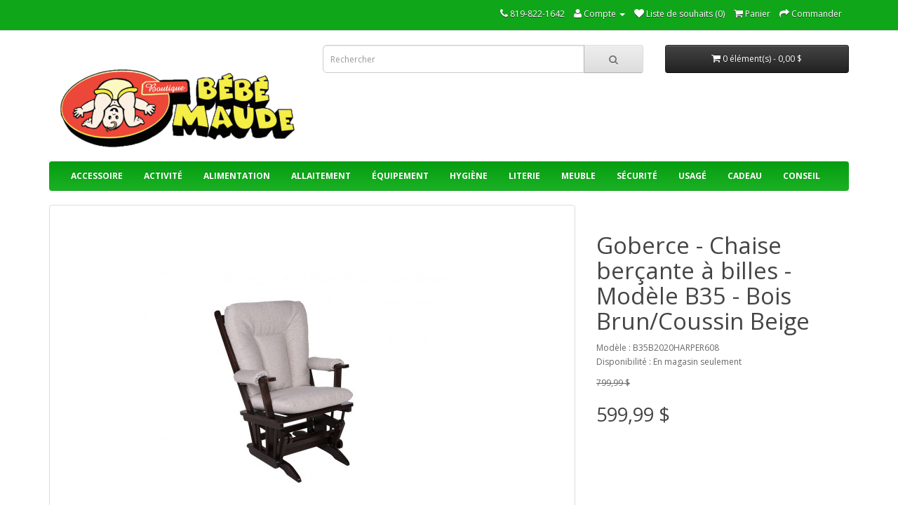

--- FILE ---
content_type: text/html; charset=UTF-8
request_url: https://bebemaude.com/index.php?route=product/product&product_id=6511&tag=chaise+berceuse
body_size: 6531
content:
<!DOCTYPE html>
<!--[if IE]><![endif]-->
<!--[if IE 8 ]><html dir="ltr" lang="fr" class="ie8"><![endif]-->
<!--[if IE 9 ]><html dir="ltr" lang="fr" class="ie9"><![endif]-->
<!--[if (gt IE 9)|!(IE)]><!-->
<html dir="ltr" lang="fr">
<!--<![endif]-->
<head>
<meta charset="UTF-8" />
<meta name="viewport" content="width=device-width, initial-scale=1">
<title>Goberce - Chaise berçante à billes - Modèle B35 - Bois Brun/Coussin Beige</title>
<base href="https://bebemaude.com/" />
<meta http-equiv="X-UA-Compatible" content="IE=edge">
<link href="https://bebemaude.com/image/catalog/cart.png" rel="icon" />
<link href="https://bebemaude.com/index.php?route=product/product&amp;product_id=6511" rel="canonical" />
<script src="catalog/view/javascript/jquery/jquery-2.1.1.min.js" type="text/javascript"></script>
<link href="catalog/view/javascript/bootstrap/css/bootstrap.min.css" rel="stylesheet" media="screen" />
<script src="catalog/view/javascript/bootstrap/js/bootstrap.min.js" type="text/javascript"></script>
<link href="catalog/view/javascript/font-awesome/css/font-awesome.min.css" rel="stylesheet" type="text/css" />
<link href="//fonts.googleapis.com/css?family=Open+Sans:400,400i,300,700" rel="stylesheet" type="text/css" />
<link href="catalog/view/theme/default/stylesheet/stylesheet.css" rel="stylesheet">
<link href="catalog/view/javascript/jquery/magnific/magnific-popup.css" type="text/css" rel="stylesheet" media="screen" />
<link href="catalog/view/javascript/jquery/datetimepicker/bootstrap-datetimepicker.min.css" type="text/css" rel="stylesheet" media="screen" />
<script src="catalog/view/javascript/common.js" type="text/javascript"></script>
<script src="catalog/view/javascript/jquery/magnific/jquery.magnific-popup.min.js" type="text/javascript"></script>
<script src="catalog/view/javascript/jquery/datetimepicker/moment.js" type="text/javascript"></script>
<script src="catalog/view/javascript/jquery/datetimepicker/bootstrap-datetimepicker.min.js" type="text/javascript"></script>

</head>
<body class="product-product-6511">
<nav id="top">
  <div class="container">
            <div id="top-links" class="nav pull-right">
      <ul class="list-inline">
        <li><a href="https://bebemaude.com/index.php?route=information/contact"><i class="fa fa-phone"></i></a> <span class="hidden-xs hidden-sm hidden-md">819-822-1642</span></li>
        <li class="dropdown"><a href="https://bebemaude.com/index.php?route=account/account" title="Compte" class="dropdown-toggle" data-toggle="dropdown"><i class="fa fa-user"></i> <span class="hidden-xs hidden-sm hidden-md">Compte</span> <span class="caret"></span></a>
          <ul class="dropdown-menu dropdown-menu-right">
                        <li><a href="https://bebemaude.com/index.php?route=account/register">S&#8217;enregistrer</a></li>
            <li><a href="https://bebemaude.com/index.php?route=account/login">Connexion</a></li>
                      </ul>
        </li>
        <li><a href="https://bebemaude.com/index.php?route=account/wishlist" id="wishlist-total" title="Liste de souhaits (0)"><i class="fa fa-heart"></i> <span class="hidden-xs hidden-sm hidden-md">Liste de souhaits (0)</span></a></li>
        <li><a href="https://bebemaude.com/index.php?route=checkout/cart" title="Panier"><i class="fa fa-shopping-cart"></i> <span class="hidden-xs hidden-sm hidden-md">Panier</span></a></li>
        <li><a href="https://bebemaude.com/index.php?route=checkout/checkout" title="Commander"><i class="fa fa-share"></i> <span class="hidden-xs hidden-sm hidden-md">Commander</span></a></li>
      </ul>
    </div>
  </div>
</nav>
<header>
  <div class="container">
    <div class="row">
      <div class="col-sm-4">
        <div id="logo">
                    <a href="https://bebemaude.com/index.php?route=common/home"><img src="https://bebemaude.com/image/catalog/logo bebe maude.png" title="Bébé Maude" alt="Bébé Maude" class="img-responsive" /></a>
                  </div>
      </div>
      <div class="col-sm-5"><div id="search" class="input-group">
  <input type="text" name="search" value="" placeholder="Rechercher" class="form-control input-lg" />
  <span class="input-group-btn">
    <button type="button" class="btn btn-default btn-lg"><i class="fa fa-search"></i></button>
  </span>
</div>      </div>
      <div class="col-sm-3"><div id="cart" class="btn-group btn-block">
  <button type="button" data-toggle="dropdown" data-loading-text="Chargement..." class="btn btn-inverse btn-block btn-lg dropdown-toggle"><i class="fa fa-shopping-cart"></i> <span id="cart-total">0 &eacute;l&eacute;ment(s) - 0,00 $</span></button>
  <ul class="dropdown-menu pull-right">
        <li>
      <p class="text-center">Votre panier est vide !</p>
    </li>
      </ul>
</div>
</div>
    </div>
  </div>
</header>
<div class="container">
  <nav id="menu" class="navbar">
    <div class="navbar-header"><span id="category" class="visible-xs">Cat&eacute;gories</span>
      <button type="button" class="btn btn-navbar navbar-toggle" data-toggle="collapse" data-target=".navbar-ex1-collapse"><i class="fa fa-bars"></i></button>
    </div>
    <div class="collapse navbar-collapse navbar-ex1-collapse">
      <ul class="nav navbar-nav">
                        <li class="dropdown"><a href="https://bebemaude.com/index.php?route=product/category&amp;path=68" class="dropdown-toggle" data-toggle="dropdown">Accessoire</a>
          <div class="dropdown-menu">
            <div class="dropdown-inner">
              			  
              <ul class="list-unstyled">
                										<li><a href="https://bebemaude.com/index.php?route=product/category&amp;path=68_164">Baptême</a></li>
					                					                					                										<li><a href="https://bebemaude.com/index.php?route=product/category&amp;path=68_261">Chaussettes - Bas</a></li>
					                										<li><a href="https://bebemaude.com/index.php?route=product/category&amp;path=68_110">Chaussures</a></li>
					                										<li><a href="https://bebemaude.com/index.php?route=product/category&amp;path=68_236">Chaussures - Bébé Ô Chaud</a></li>
					                										<li><a href="https://bebemaude.com/index.php?route=product/category&amp;path=68_254">Chaussures - Calikids</a></li>
					                					                										<li><a href="https://bebemaude.com/index.php?route=product/category&amp;path=68_267">Chaussures - Sherpa</a></li>
					                										<li><a href="https://bebemaude.com/index.php?route=product/category&amp;path=68_155">Chaussures - Stonz</a></li>
					                										<li><a href="https://bebemaude.com/index.php?route=product/category&amp;path=68_223">Lunettes de soleil</a></li>
					                										<li><a href="https://bebemaude.com/index.php?route=product/category&amp;path=68_171">Maillots de bain</a></li>
					                					                										<li><a href="https://bebemaude.com/index.php?route=product/category&amp;path=68_107">Pyjamas - Layette</a></li>
					                										<li><a href="https://bebemaude.com/index.php?route=product/category&amp;path=68_109">Vêtements et accessoires saisonniers</a></li>
					                					                				
              </ul>
                          </div>
            <!--<a href="https://bebemaude.com/index.php?route=product/category&amp;path=68" class="see-all">Voir tout Accessoire</a>--> </div>
        </li>
                                <li class="dropdown"><a href="https://bebemaude.com/index.php?route=product/category&amp;path=195" class="dropdown-toggle" data-toggle="dropdown">Activité</a>
          <div class="dropdown-menu">
            <div class="dropdown-inner">
              			  
              <ul class="list-unstyled">
                					                										<li><a href="https://bebemaude.com/index.php?route=product/category&amp;path=195_96">Centres d'activités</a></li>
					                					                										<li><a href="https://bebemaude.com/index.php?route=product/category&amp;path=195_184">Extérieur</a></li>
					                										<li><a href="https://bebemaude.com/index.php?route=product/category&amp;path=195_95">Jouets</a></li>
					                										<li><a href="https://bebemaude.com/index.php?route=product/category&amp;path=195_281">Jouets - Approche Montessori</a></li>
					                					                					                										<li><a href="https://bebemaude.com/index.php?route=product/category&amp;path=195_150">Peluches et douceur musicale</a></li>
					                										<li><a href="https://bebemaude.com/index.php?route=product/category&amp;path=195_203">Tatouages temporaires pour enfants</a></li>
					                										<li><a href="https://bebemaude.com/index.php?route=product/category&amp;path=195_137">Veilleuses et horloges d'apprentissage</a></li>
					                				
              </ul>
                          </div>
            <!--<a href="https://bebemaude.com/index.php?route=product/category&amp;path=195" class="see-all">Voir tout Activité</a>--> </div>
        </li>
                                <li class="dropdown"><a href="https://bebemaude.com/index.php?route=product/category&amp;path=127" class="dropdown-toggle" data-toggle="dropdown">Alimentation</a>
          <div class="dropdown-menu">
            <div class="dropdown-inner">
              			  
              <ul class="list-unstyled">
                										<li><a href="https://bebemaude.com/index.php?route=product/category&amp;path=127_172">Bavettes</a></li>
					                										<li><a href="https://bebemaude.com/index.php?route=product/category&amp;path=127_151">Dentition</a></li>
					                										<li><a href="https://bebemaude.com/index.php?route=product/category&amp;path=127_263">Éco-responsable</a></li>
					                										<li><a href="https://bebemaude.com/index.php?route=product/category&amp;path=127_153">L'heure du repas</a></li>
					                										<li><a href="https://bebemaude.com/index.php?route=product/category&amp;path=127_105">Suces et attaches</a></li>
					                				
              </ul>
                          </div>
            <!--<a href="https://bebemaude.com/index.php?route=product/category&amp;path=127" class="see-all">Voir tout Alimentation</a>--> </div>
        </li>
                                <li class="dropdown"><a href="https://bebemaude.com/index.php?route=product/category&amp;path=197" class="dropdown-toggle" data-toggle="dropdown">Allaitement</a>
          <div class="dropdown-menu">
            <div class="dropdown-inner">
              			  
              <ul class="list-unstyled">
                										<li><a href="https://bebemaude.com/index.php?route=product/category&amp;path=197_252">Bavoir</a></li>
					                										<li><a href="https://bebemaude.com/index.php?route=product/category&amp;path=197_116">Coussin d'allaitement</a></li>
					                										<li><a href="https://bebemaude.com/index.php?route=product/category&amp;path=197_249">Couvre-épaule</a></li>
					                										<li><a href="https://bebemaude.com/index.php?route=product/category&amp;path=197_251">Écharpe / Foulard d'allaitement</a></li>
					                										<li><a href="https://bebemaude.com/index.php?route=product/category&amp;path=197_266">Robot mélangeur</a></li>
					                										<li><a href="https://bebemaude.com/index.php?route=product/category&amp;path=197_253">Soins et bien-être d'allaitement</a></li>
					                				
              </ul>
                          </div>
            <!--<a href="https://bebemaude.com/index.php?route=product/category&amp;path=197" class="see-all">Voir tout Allaitement</a>--> </div>
        </li>
                                <li class="dropdown"><a href="https://bebemaude.com/index.php?route=product/category&amp;path=61" class="dropdown-toggle" data-toggle="dropdown">Équipement</a>
          <div class="dropdown-menu">
            <div class="dropdown-inner">
              			  
              <ul class="list-unstyled">
                										<li><a href="https://bebemaude.com/index.php?route=product/category&amp;path=61_136">Balançoires</a></li>
					                										<li><a href="https://bebemaude.com/index.php?route=product/category&amp;path=61_131">Chaises d'appoint de table</a></li>
					                										<li><a href="https://bebemaude.com/index.php?route=product/category&amp;path=61_130">Chaises hautes</a></li>
					                										<li><a href="https://bebemaude.com/index.php?route=product/category&amp;path=61_87">Moïses</a></li>
					                										<li><a href="https://bebemaude.com/index.php?route=product/category&amp;path=61_85">Parcs</a></li>
					                										<li><a href="https://bebemaude.com/index.php?route=product/category&amp;path=61_181">Parcs - Accessoires pour le parc</a></li>
					                										<li><a href="https://bebemaude.com/index.php?route=product/category&amp;path=61_86">Porte-bébé</a></li>
					                										<li><a href="https://bebemaude.com/index.php?route=product/category&amp;path=61_83">Poussettes</a></li>
					                										<li><a href="https://bebemaude.com/index.php?route=product/category&amp;path=61_89">Poussettes - Accessoires pour la poussette</a></li>
					                										<li><a href="https://bebemaude.com/index.php?route=product/category&amp;path=61_88">Sacs à couches et sacs à dos</a></li>
					                										<li><a href="https://bebemaude.com/index.php?route=product/category&amp;path=61_93">Sièges à rebonds</a></li>
					                										<li><a href="https://bebemaude.com/index.php?route=product/category&amp;path=61_185">Sièges d'auto</a></li>
					                										<li><a href="https://bebemaude.com/index.php?route=product/category&amp;path=61_90">Sièges d'auto - Accessoires pour l'intérieur de l'auto</a></li>
					                										<li><a href="https://bebemaude.com/index.php?route=product/category&amp;path=61_91">Sièges d'auto - Accessoires pour le siège d'auto</a></li>
					                										<li><a href="https://bebemaude.com/index.php?route=product/category&amp;path=61_160">Sièges d'auto - Couvre-siège d'auto</a></li>
					                										<li><a href="https://bebemaude.com/index.php?route=product/category&amp;path=61_202">Bébé à bord - Autocollant pour voiture</a></li>
					                				
              </ul>
                          </div>
            <!--<a href="https://bebemaude.com/index.php?route=product/category&amp;path=61" class="see-all">Voir tout Équipement</a>--> </div>
        </li>
                                <li class="dropdown"><a href="https://bebemaude.com/index.php?route=product/category&amp;path=67" class="dropdown-toggle" data-toggle="dropdown">Hygiène</a>
          <div class="dropdown-menu">
            <div class="dropdown-inner">
              			  
              <ul class="list-unstyled">
                										<li><a href="https://bebemaude.com/index.php?route=product/category&amp;path=67_106">Accessoires à langer</a></li>
					                										<li><a href="https://bebemaude.com/index.php?route=product/category&amp;path=67_104">Apprentissage de la propreté</a></li>
					                										<li><a href="https://bebemaude.com/index.php?route=product/category&amp;path=67_237">Couches et accessoires lavables</a></li>
					                										<li><a href="https://bebemaude.com/index.php?route=product/category&amp;path=67_165">L'heure du bain</a></li>
					                										<li><a href="https://bebemaude.com/index.php?route=product/category&amp;path=67_101">Soins bébé</a></li>
					                										<li><a href="https://bebemaude.com/index.php?route=product/category&amp;path=67_102">Soins maman</a></li>
					                										<li><a href="https://bebemaude.com/index.php?route=product/category&amp;path=67_218">Soins naturels &amp; écologiques</a></li>
					                				
              </ul>
                          </div>
            <!--<a href="https://bebemaude.com/index.php?route=product/category&amp;path=67" class="see-all">Voir tout Hygiène</a>--> </div>
        </li>
                                <li class="dropdown"><a href="https://bebemaude.com/index.php?route=product/category&amp;path=112" class="dropdown-toggle" data-toggle="dropdown">Literie</a>
          <div class="dropdown-menu">
            <div class="dropdown-inner">
              			  
              <ul class="list-unstyled">
                										<li><a href="https://bebemaude.com/index.php?route=product/category&amp;path=112_163">Confort et oreiller</a></li>
					                										<li><a href="https://bebemaude.com/index.php?route=product/category&amp;path=112_117">Couvertures et mousselines</a></li>
					                										<li><a href="https://bebemaude.com/index.php?route=product/category&amp;path=112_216">Literie - Draps contour - Couffin / Moïse</a></li>
					                										<li><a href="https://bebemaude.com/index.php?route=product/category&amp;path=112_211">Literie - Draps contour - Lit de bébé</a></li>
					                										<li><a href="https://bebemaude.com/index.php?route=product/category&amp;path=112_215">Literie - Draps contour - Parc</a></li>
					                										<li><a href="https://bebemaude.com/index.php?route=product/category&amp;path=112_213">Literie - Draps contour - Table à langer</a></li>
					                										<li><a href="https://bebemaude.com/index.php?route=product/category&amp;path=112_152">Literie - Piqués</a></li>
					                										<li><a href="https://bebemaude.com/index.php?route=product/category&amp;path=112_212">Literie - Protecteur de matelas</a></li>
					                										<li><a href="https://bebemaude.com/index.php?route=product/category&amp;path=112_214">Literie - Tour de lit</a></li>
					                										<li><a href="https://bebemaude.com/index.php?route=product/category&amp;path=112_113">Literie Perlimpinpin</a></li>
					                										<li><a href="https://bebemaude.com/index.php?route=product/category&amp;path=112_174">Mobiles musicaux</a></li>
					                										<li><a href="https://bebemaude.com/index.php?route=product/category&amp;path=112_162">Sac de nuit</a></li>
					                				
              </ul>
                          </div>
            <!--<a href="https://bebemaude.com/index.php?route=product/category&amp;path=112" class="see-all">Voir tout Literie</a>--> </div>
        </li>
                                <li class="dropdown"><a href="https://bebemaude.com/index.php?route=product/category&amp;path=59" class="dropdown-toggle" data-toggle="dropdown">Meuble</a>
          <div class="dropdown-menu">
            <div class="dropdown-inner">
              			  
              <ul class="list-unstyled">
                										<li><a href="https://bebemaude.com/index.php?route=product/category&amp;path=59_76">Armoires</a></li>
					                					                										<li><a href="https://bebemaude.com/index.php?route=product/category&amp;path=59_73">Chaises berçantes</a></li>
					                					                										<li><a href="https://bebemaude.com/index.php?route=product/category&amp;path=59_75">Commodes et bureaux</a></li>
					                					                					                										<li><a href="https://bebemaude.com/index.php?route=product/category&amp;path=59_70">Lits de bébé</a></li>
					                										<li><a href="https://bebemaude.com/index.php?route=product/category&amp;path=59_275">Lits de transition</a></li>
					                										<li><a href="https://bebemaude.com/index.php?route=product/category&amp;path=59_71">Lits pour enfants</a></li>
					                										<li><a href="https://bebemaude.com/index.php?route=product/category&amp;path=59_72">Matelas - Lits de bébé</a></li>
					                										<li><a href="https://bebemaude.com/index.php?route=product/category&amp;path=59_179">Matelas - Tables à langer</a></li>
					                					                										<li><a href="https://bebemaude.com/index.php?route=product/category&amp;path=59_122">Meubles South Shore</a></li>
					                										<li><a href="https://bebemaude.com/index.php?route=product/category&amp;path=59_74">Tables à langer</a></li>
					                										<li><a href="https://bebemaude.com/index.php?route=product/category&amp;path=59_78">Tables de nuit</a></li>
					                					                				
              </ul>
                          </div>
            <!--<a href="https://bebemaude.com/index.php?route=product/category&amp;path=59" class="see-all">Voir tout Meuble</a>--> </div>
        </li>
                                <li class="dropdown"><a href="https://bebemaude.com/index.php?route=product/category&amp;path=65" class="dropdown-toggle" data-toggle="dropdown">Sécurité</a>
          <div class="dropdown-menu">
            <div class="dropdown-inner">
              			  
              <ul class="list-unstyled">
                										<li><a href="https://bebemaude.com/index.php?route=product/category&amp;path=65_100">Accessoires de sécurité</a></li>
					                										<li><a href="https://bebemaude.com/index.php?route=product/category&amp;path=65_98">Barrières de lit</a></li>
					                										<li><a href="https://bebemaude.com/index.php?route=product/category&amp;path=65_97">Barrières de sécurité</a></li>
					                										<li><a href="https://bebemaude.com/index.php?route=product/category&amp;path=65_99">Moniteurs</a></li>
					                										<li><a href="https://bebemaude.com/index.php?route=product/category&amp;path=65_183">Protège-oreilles Baby Banz/Nuby</a></li>
					                				
              </ul>
                          </div>
            <!--<a href="https://bebemaude.com/index.php?route=product/category&amp;path=65" class="see-all">Voir tout Sécurité</a>--> </div>
        </li>
                                <li><a href="https://bebemaude.com/index.php?route=product/category&amp;path=146">Usagé</a></li>
                                <li class="dropdown"><a href="https://bebemaude.com/index.php?route=product/category&amp;path=204" class="dropdown-toggle" data-toggle="dropdown">Cadeau</a>
          <div class="dropdown-menu">
            <div class="dropdown-inner">
              			  
              <ul class="list-unstyled">
                										<li><a href="https://bebemaude.com/index.php?route=product/category&amp;path=204_274">Certificat-Cadeau</a></li>
					                										<li><a href="https://bebemaude.com/index.php?route=product/category&amp;path=204_273">Idées Cadeaux</a></li>
					                				
              </ul>
                          </div>
            <!--<a href="https://bebemaude.com/index.php?route=product/category&amp;path=204" class="see-all">Voir tout Cadeau</a>--> </div>
        </li>
                                <li><a href="https://bebemaude.com/index.php?route=product/category&amp;path=279">Conseil</a></li>
                      </ul>
    </div>
  </nav>
</div>
<meta property="og:url"                content="//bebemaude.com/index.php?route=product/product&product_id=6511&tag=chaise+berceuse" />
<meta property="og:type"               content="article" />
<meta property="og:title"              content="Goberce - Chaise berçante à billes - Modèle B35 - Bois Brun/Coussin Beige" />
<meta property="og:description"        content="" />
<meta property="og:image"              content="https://bebemaude.com/image/cache/catalog/B35B2020HARPER608-500x500.jpeg" />
<div class="container">
  <ul class="breadcrumb">
        <li><a href="https://bebemaude.com/index.php?route=common/home"><i class="fa fa-home"></i></a></li>
        <li><a href="https://bebemaude.com/index.php?route=product/search&amp;tag=chaise berceuse">Recherche</a></li>
        <li><a href="https://bebemaude.com/index.php?route=product/product&amp;tag=chaise berceuse&amp;product_id=6511">Goberce - Chaise berçante à billes - Modèle B35 - Bois Brun/Coussin Beige</a></li>
      </ul>
  <div class="row">                <div id="content" class="col-sm-12">      <div class="row">
                                <div class="col-sm-8">
                    <ul class="thumbnails">
                        <li><a class="thumbnail" href="https://bebemaude.com/image/cache/catalog/B35B2020HARPER608-1000x1000.jpeg" title="Goberce - Chaise berçante à billes - Modèle B35 - Bois Brun/Coussin Beige"><img src="https://bebemaude.com/image/cache/catalog/B35B2020HARPER608-500x500.jpeg" title="Goberce - Chaise berçante à billes - Modèle B35 - Bois Brun/Coussin Beige" alt="Goberce - Chaise berçante à billes - Modèle B35 - Bois Brun/Coussin Beige" /></a></li>
                                  </ul>
                    <ul class="nav nav-tabs">
            <li class="active"><a href="#tab-description" data-toggle="tab">Description</a></li>
                                  </ul>
          <div class="tab-content">
            <div class="tab-pane active" id="tab-description"><p>Chaise de bois résistante et classique. Le mécanisme vous permet de vous bercer tout en douceur.<br></p><p> Fabrication à 100% Québécoise.</p><p></p><ul><li>Hauteur:40.5"</li><li>Largeur:25"</li><li>Largeur intérieure:21"</li><li>Hauteur du siege:21.5"</li><li>Profondeur du siege:17"</li></ul><p></p></div>
                                  </div>
        </div>
                                <div class="col-sm-4">
          <div class="btn-group">
          <!--  <button type="button" data-toggle="tooltip" class="btn btn-default" title="Ajouter &agrave; la liste de souhaits" onclick="wishlist.add('6511');"><i class="fa fa-heart"></i></button>
            <button type="button" data-toggle="tooltip" class="btn btn-default" title="Comparer ce Produit" onclick="compare.add('6511');"><i class="fa fa-exchange"></i></button>-->
          </div>
          <h1>Goberce - Chaise berçante à billes - Modèle B35 - Bois Brun/Coussin Beige</h1>
          <ul class="list-unstyled">
                        <li>Mod&egrave;le : B35B2020HARPER608</li>
                        <li>Disponibilit&eacute; : En magasin seulement</li>
          </ul>
                    <ul class="list-unstyled">
                        <li><span style="text-decoration: line-through;">799,99 $</span></li>
            <li>
              <h2>599,99 $</h2>
            </li>
                                                          </ul>
          

          
          <div id="product" style="display:none">
                                    <div class="form-group">
              <label class="control-label" for="input-quantity">Quantit&eacute; :</label>
              <input type="text" name="quantity" value="1" size="2" id="input-quantity" class="form-control" />
              <input type="hidden" name="product_id" value="6511" />
              <br />
              <button type="button" id="button-cart" data-loading-text="Chargement..." class="btn btn-primary btn-lg btn-block">Ajouter au panier</button>
            </div>
                      </div>
                  </div>
      </div>
                  <p>Etiquettes :                        <a href="https://bebemaude.com/index.php?route=product/search&amp;tag=chaise berçante">chaise berçante</a>,
                                <a href="https://bebemaude.com/index.php?route=product/search&amp;tag=chaise berceuse">chaise berceuse</a>
                      </p>
            </div>
    </div>
</div>
<script type="text/javascript"><!--
$('select[name=\'recurring_id\'], input[name="quantity"]').change(function(){
	$.ajax({
		url: 'index.php?route=product/product/getRecurringDescription',
		type: 'post',
		data: $('input[name=\'product_id\'], input[name=\'quantity\'], select[name=\'recurring_id\']'),
		dataType: 'json',
		beforeSend: function() {
			$('#recurring-description').html('');
		},
		success: function(json) {
			$('.alert, .text-danger').remove();
			
			if (json['success']) {
				$('#recurring-description').html(json['success']);
			}
		}
	});
});
//--></script> 
<script type="text/javascript"><!--
$('#button-cart').on('click', function() {
	/* alert("Les achats en ligne seront ouvert bientôt");
	return */
	$.ajax({
		url: 'index.php?route=checkout/cart/add',
		type: 'post',
		data: $('#product input[type=\'text\'], #product input[type=\'hidden\'], #product input[type=\'radio\']:checked, #product input[type=\'checkbox\']:checked, #product select, #product textarea'),
		dataType: 'json',
		beforeSend: function() {
			$('#button-cart').button('loading');
		},
		complete: function() {
			$('#button-cart').button('reset');
		},
		success: function(json) {
			$('.alert, .text-danger').remove();
			$('.form-group').removeClass('has-error');

			if (json['error']) {
				if (json['error']['option']) {
					for (i in json['error']['option']) {
						var element = $('#input-option' + i.replace('_', '-'));
						
						if (element.parent().hasClass('input-group')) {
							element.parent().after('<div class="text-danger">' + json['error']['option'][i] + '</div>');
						} else {
							element.after('<div class="text-danger">' + json['error']['option'][i] + '</div>');
						}
					}
				}
				
				if (json['error']['recurring']) {
					$('select[name=\'recurring_id\']').after('<div class="text-danger">' + json['error']['recurring'] + '</div>');
				}
				
				// Highlight any found errors
				$('.text-danger').parent().addClass('has-error');
			}
			
			if (json['success']) {
				$('.breadcrumb').after('<div class="alert alert-success">' + json['success'] + '<button type="button" class="close" data-dismiss="alert">&times;</button></div>');
				
				$('#cart-total').html(json['total']);
				
				$('html, body').animate({ scrollTop: 0 }, 'slow');
				
				$('#cart > ul').load('index.php?route=common/cart/info ul li');
			}
		}
	});
});
//--></script> 
<script type="text/javascript"><!--
$('.date').datetimepicker({
	pickTime: false
});

$('.datetime').datetimepicker({
	pickDate: true,
	pickTime: true
});

$('.time').datetimepicker({
	pickDate: false
});

$('button[id^=\'button-upload\']').on('click', function() {
	var node = this;
	
	$('#form-upload').remove();
	
	$('body').prepend('<form enctype="multipart/form-data" id="form-upload" style="display: none;"><input type="file" name="file" /></form>');
	
	$('#form-upload input[name=\'file\']').trigger('click');
	
	timer = setInterval(function() {
		if ($('#form-upload input[name=\'file\']').val() != '') {
			clearInterval(timer);
			
			$.ajax({
				url: 'index.php?route=tool/upload',
				type: 'post',
				dataType: 'json',
				data: new FormData($('#form-upload')[0]),
				cache: false,
				contentType: false,
				processData: false,
				beforeSend: function() {
					$(node).button('loading');
				},
				complete: function() {
					$(node).button('reset');
				},
				success: function(json) {
					$('.text-danger').remove();
					
					if (json['error']) {
						$(node).parent().find('input').after('<div class="text-danger">' + json['error'] + '</div>');
					}
					
					if (json['success']) {
						alert(json['success']);
						
						$(node).parent().find('input').attr('value', json['code']);
					}
				},
				error: function(xhr, ajaxOptions, thrownError) {
					alert(thrownError + "\r\n" + xhr.statusText + "\r\n" + xhr.responseText);
				}
			});
		}
	}, 500);
});
//--></script> 
<script type="text/javascript"><!--
$('#review').delegate('.pagination a', 'click', function(e) {
  e.preventDefault();

    $('#review').fadeOut('slow');

    $('#review').load(this.href);

    $('#review').fadeIn('slow');
});

$('#review').load('index.php?route=product/product/review&product_id=6511');

$('#button-review').on('click', function() {
	$.ajax({
		url: 'index.php?route=product/product/write&product_id=6511',
		type: 'post',
		dataType: 'json',
		data: 'name=' + encodeURIComponent($('input[name=\'name\']').val()) + '&text=' + encodeURIComponent($('textarea[name=\'text\']').val()) + '&rating=' + encodeURIComponent($('input[name=\'rating\']:checked').val() ? $('input[name=\'rating\']:checked').val() : '') + '&captcha=' + encodeURIComponent($('input[name=\'captcha\']').val()),
		beforeSend: function() {
			$('#button-review').button('loading');
		},
		complete: function() {
			$('#button-review').button('reset');
			$('#captcha').attr('src', 'index.php?route=tool/captcha#'+new Date().getTime());
			$('input[name=\'captcha\']').val('');
		},
		success: function(json) {
			$('.alert-success, .alert-danger').remove();
			
			if (json['error']) {
				$('#review').after('<div class="alert alert-danger"><i class="fa fa-exclamation-circle"></i> ' + json['error'] + '</div>');
			}
			
			if (json['success']) {
				$('#review').after('<div class="alert alert-success"><i class="fa fa-check-circle"></i> ' + json['success'] + '</div>');
				
				$('input[name=\'name\']').val('');
				$('textarea[name=\'text\']').val('');
				$('input[name=\'rating\']:checked').prop('checked', false);
				$('input[name=\'captcha\']').val('');
			}
		}
	});
});

$(document).ready(function() {
	$('.thumbnails').magnificPopup({
		type:'image',
		delegate: 'a',
		gallery: {
			enabled:true
		}
	});
});
//--></script> 
<footer>
  <div class="container">
    <div class="row">
            <div class="col-sm-3">
        <h5>Information</h5>
        <ul class="list-unstyled">
                    <li><a href="https://bebemaude.com/index.php?route=information/information&amp;information_id=7">Heures d'ouverture</a></li>
                    <li><a href="https://bebemaude.com/index.php?route=information/information&amp;information_id=6">Livraison</a></li>
                    <li><a href="https://bebemaude.com/index.php?route=information/information&amp;information_id=3">Politique de confidentialité</a></li>
                  </ul>
      </div>
            <div class="col-sm-3">
        <h5>Service client</h5>
        <ul class="list-unstyled">
          <li><a href="https://bebemaude.com/index.php?route=information/contact">Nous contacter</a></li>
          <li><a href="https://bebemaude.com/index.php?route=account/return/add">Retour de marchandise</a></li>
          <li><a href="https://bebemaude.com/index.php?route=information/sitemap">Plan du site</a></li>
        </ul>
      </div>
      <div class="col-sm-3">
        <h5>Extras</h5>
        <ul class="list-unstyled">
          <!--<li><a href="https://bebemaude.com/index.php?route=product/manufacturer">Fabricants</a></li>-->
          <li><a href="https://bebemaude.com/index.php?route=account/voucher">Ch&egrave;ques-cadeaux</a></li>
          <!--<li><a href="https://bebemaude.com/index.php?route=affiliate/account">Affiliations</a></li>-->
          <li><a href="https://bebemaude.com/index.php?route=product/special">Promotions</a></li>
        </ul>
      </div>
      <div class="col-sm-3">
        <h5>Mon compte</h5>
        <ul class="list-unstyled">
          <li><a href="https://bebemaude.com/index.php?route=account/account">Mon compte</a></li>
          <li><a href="https://bebemaude.com/index.php?route=account/order">Historique de commandes</a></li>
          <li><a href="https://bebemaude.com/index.php?route=account/wishlist">Liste de souhaits</a></li>
          <li><a href="https://bebemaude.com/index.php?route=account/newsletter">Lettre d&#8217;information</a></li>
        </ul>
      </div>
    </div>
    <hr>
    <p>Bébé Maude &copy; 2025</p> 
  </div>
</footer>
<script>
  (function(i,s,o,g,r,a,m){i['GoogleAnalyticsObject']=r;i[r]=i[r]||function(){
  (i[r].q=i[r].q||[]).push(arguments)},i[r].l=1*new Date();a=s.createElement(o),
  m=s.getElementsByTagName(o)[0];a.async=1;a.src=g;m.parentNode.insertBefore(a,m)
  })(window,document,'script','//www.google-analytics.com/analytics.js','ga');

  ga('create', 'UA-58823822-5', 'auto');
  ga('send', 'pageview');

</script>

<script defer src="https://static.cloudflareinsights.com/beacon.min.js/vcd15cbe7772f49c399c6a5babf22c1241717689176015" integrity="sha512-ZpsOmlRQV6y907TI0dKBHq9Md29nnaEIPlkf84rnaERnq6zvWvPUqr2ft8M1aS28oN72PdrCzSjY4U6VaAw1EQ==" data-cf-beacon='{"version":"2024.11.0","token":"037f4043f0c34e8ca9694d0633d3aaa4","r":1,"server_timing":{"name":{"cfCacheStatus":true,"cfEdge":true,"cfExtPri":true,"cfL4":true,"cfOrigin":true,"cfSpeedBrain":true},"location_startswith":null}}' crossorigin="anonymous"></script>
</body></html>

--- FILE ---
content_type: text/plain
request_url: https://www.google-analytics.com/j/collect?v=1&_v=j102&a=545449330&t=pageview&_s=1&dl=https%3A%2F%2Fbebemaude.com%2Findex.php%3Froute%3Dproduct%2Fproduct%26product_id%3D6511%26tag%3Dchaise%2Bberceuse&ul=en-us%40posix&dt=Goberce%20-%20Chaise%20ber%C3%A7ante%20%C3%A0%20billes%20-%20Mod%C3%A8le%20B35%20-%20Bois%20Brun%2FCoussin%20Beige&sr=1280x720&vp=1280x720&_u=IEBAAEABAAAAACAAI~&jid=10671357&gjid=1807302806&cid=1267699268.1762668725&tid=UA-58823822-5&_gid=1376399442.1762668725&_r=1&_slc=1&z=2101420625
body_size: -450
content:
2,cG-QBWR7P7G7H